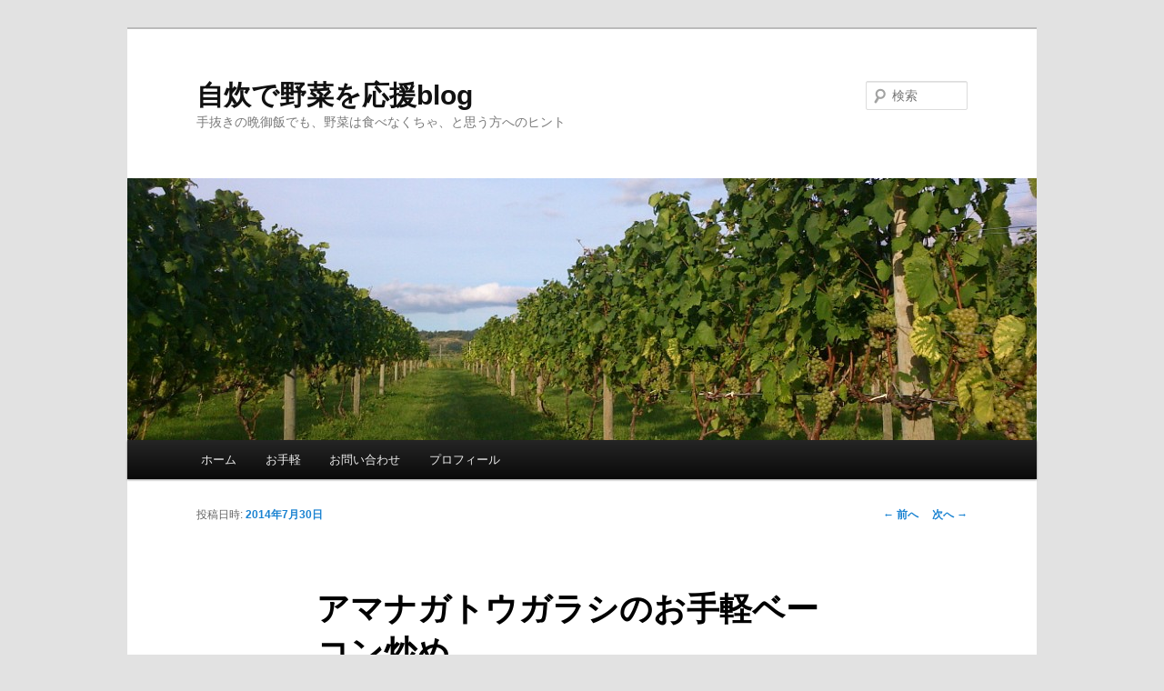

--- FILE ---
content_type: text/html; charset=UTF-8
request_url: https://kaguyadk.net/archives/701
body_size: 7213
content:
<!DOCTYPE html>
<!--[if IE 6]>
<html id="ie6" lang="ja">
<![endif]-->
<!--[if IE 7]>
<html id="ie7" lang="ja">
<![endif]-->
<!--[if IE 8]>
<html id="ie8" lang="ja">
<![endif]-->
<!--[if !(IE 6) & !(IE 7) & !(IE 8)]><!-->
<html lang="ja">
<!--<![endif]-->
<head>
<meta charset="UTF-8" />
<meta name="viewport" content="width=device-width" />
<title>
アマナガトウガラシのお手軽ベーコン炒め | 自炊で野菜を応援blog	</title>
<link rel="profile" href="https://gmpg.org/xfn/11" />
<link rel="stylesheet" type="text/css" media="all" href="https://kaguyadk.net/wp-content/themes/twentyeleven/style.css?ver=20221126" />
<link rel="pingback" href="https://kaguyadk.net/xmlrpc.php">
<!--[if lt IE 9]>
<script src="https://kaguyadk.net/wp-content/themes/twentyeleven/js/html5.js?ver=3.7.0" type="text/javascript"></script>
<![endif]-->
<link rel='dns-prefetch' href='//webfonts.xserver.jp' />
<link rel='dns-prefetch' href='//s.w.org' />
<link rel='dns-prefetch' href='//v0.wordpress.com' />
<link rel="alternate" type="application/rss+xml" title="自炊で野菜を応援blog &raquo; フィード" href="https://kaguyadk.net/feed" />
<link rel="alternate" type="application/rss+xml" title="自炊で野菜を応援blog &raquo; コメントフィード" href="https://kaguyadk.net/comments/feed" />
<link rel="alternate" type="application/rss+xml" title="自炊で野菜を応援blog &raquo; アマナガトウガラシのお手軽ベーコン炒め のコメントのフィード" href="https://kaguyadk.net/archives/701/feed" />
		<script type="text/javascript">
			window._wpemojiSettings = {"baseUrl":"https:\/\/s.w.org\/images\/core\/emoji\/13.0.1\/72x72\/","ext":".png","svgUrl":"https:\/\/s.w.org\/images\/core\/emoji\/13.0.1\/svg\/","svgExt":".svg","source":{"concatemoji":"https:\/\/kaguyadk.net\/wp-includes\/js\/wp-emoji-release.min.js?ver=5.6.16"}};
			!function(e,a,t){var n,r,o,i=a.createElement("canvas"),p=i.getContext&&i.getContext("2d");function s(e,t){var a=String.fromCharCode;p.clearRect(0,0,i.width,i.height),p.fillText(a.apply(this,e),0,0);e=i.toDataURL();return p.clearRect(0,0,i.width,i.height),p.fillText(a.apply(this,t),0,0),e===i.toDataURL()}function c(e){var t=a.createElement("script");t.src=e,t.defer=t.type="text/javascript",a.getElementsByTagName("head")[0].appendChild(t)}for(o=Array("flag","emoji"),t.supports={everything:!0,everythingExceptFlag:!0},r=0;r<o.length;r++)t.supports[o[r]]=function(e){if(!p||!p.fillText)return!1;switch(p.textBaseline="top",p.font="600 32px Arial",e){case"flag":return s([127987,65039,8205,9895,65039],[127987,65039,8203,9895,65039])?!1:!s([55356,56826,55356,56819],[55356,56826,8203,55356,56819])&&!s([55356,57332,56128,56423,56128,56418,56128,56421,56128,56430,56128,56423,56128,56447],[55356,57332,8203,56128,56423,8203,56128,56418,8203,56128,56421,8203,56128,56430,8203,56128,56423,8203,56128,56447]);case"emoji":return!s([55357,56424,8205,55356,57212],[55357,56424,8203,55356,57212])}return!1}(o[r]),t.supports.everything=t.supports.everything&&t.supports[o[r]],"flag"!==o[r]&&(t.supports.everythingExceptFlag=t.supports.everythingExceptFlag&&t.supports[o[r]]);t.supports.everythingExceptFlag=t.supports.everythingExceptFlag&&!t.supports.flag,t.DOMReady=!1,t.readyCallback=function(){t.DOMReady=!0},t.supports.everything||(n=function(){t.readyCallback()},a.addEventListener?(a.addEventListener("DOMContentLoaded",n,!1),e.addEventListener("load",n,!1)):(e.attachEvent("onload",n),a.attachEvent("onreadystatechange",function(){"complete"===a.readyState&&t.readyCallback()})),(n=t.source||{}).concatemoji?c(n.concatemoji):n.wpemoji&&n.twemoji&&(c(n.twemoji),c(n.wpemoji)))}(window,document,window._wpemojiSettings);
		</script>
		<style type="text/css">
img.wp-smiley,
img.emoji {
	display: inline !important;
	border: none !important;
	box-shadow: none !important;
	height: 1em !important;
	width: 1em !important;
	margin: 0 .07em !important;
	vertical-align: -0.1em !important;
	background: none !important;
	padding: 0 !important;
}
</style>
	<link rel='stylesheet' id='wp-block-library-css'  href='https://kaguyadk.net/wp-includes/css/dist/block-library/style.min.css?ver=5.6.16' type='text/css' media='all' />
<style id='wp-block-library-inline-css' type='text/css'>
.has-text-align-justify{text-align:justify;}
</style>
<link rel='stylesheet' id='wp-block-library-theme-css'  href='https://kaguyadk.net/wp-includes/css/dist/block-library/theme.min.css?ver=5.6.16' type='text/css' media='all' />
<link rel='stylesheet' id='wp-components-css'  href='https://kaguyadk.net/wp-includes/css/dist/components/style.min.css?ver=5.6.16' type='text/css' media='all' />
<link rel='stylesheet' id='wp-editor-font-css'  href='https://fonts.googleapis.com/css?family=Noto+Serif+JP%3A400%2C700&#038;ver=5.6.16' type='text/css' media='all' />
<link rel='stylesheet' id='wp-block-editor-css'  href='https://kaguyadk.net/wp-includes/css/dist/block-editor/style.min.css?ver=5.6.16' type='text/css' media='all' />
<link rel='stylesheet' id='wp-nux-css'  href='https://kaguyadk.net/wp-includes/css/dist/nux/style.min.css?ver=5.6.16' type='text/css' media='all' />
<link rel='stylesheet' id='wp-editor-css'  href='https://kaguyadk.net/wp-includes/css/dist/editor/style.min.css?ver=5.6.16' type='text/css' media='all' />
<link rel='stylesheet' id='block-robo-gallery-style-css-css'  href='https://kaguyadk.net/wp-content/plugins/robo-gallery/includes/extensions/block/dist/blocks.style.build.css?ver=5.1.1' type='text/css' media='all' />
<link rel='stylesheet' id='contact-form-7-css'  href='https://kaguyadk.net/wp-content/plugins/contact-form-7/includes/css/styles.css?ver=5.3.2' type='text/css' media='all' />
<link rel='stylesheet' id='twentyeleven-block-style-css'  href='https://kaguyadk.net/wp-content/themes/twentyeleven/blocks.css?ver=20230122' type='text/css' media='all' />
<link rel='stylesheet' id='jetpack_css-css'  href='https://kaguyadk.net/wp-content/plugins/jetpack/css/jetpack.css?ver=9.2.4' type='text/css' media='all' />
<script type='text/javascript' src='https://kaguyadk.net/wp-includes/js/jquery/jquery.min.js?ver=3.5.1' id='jquery-core-js'></script>
<script type='text/javascript' src='https://kaguyadk.net/wp-includes/js/jquery/jquery-migrate.min.js?ver=3.3.2' id='jquery-migrate-js'></script>
<script type='text/javascript' src='//webfonts.xserver.jp/js/xserverv3.js?fadein=0&#038;ver=2.0.9' id='typesquare_std-js'></script>
<link rel="https://api.w.org/" href="https://kaguyadk.net/wp-json/" /><link rel="alternate" type="application/json" href="https://kaguyadk.net/wp-json/wp/v2/posts/701" /><link rel="EditURI" type="application/rsd+xml" title="RSD" href="https://kaguyadk.net/xmlrpc.php?rsd" />
<link rel="wlwmanifest" type="application/wlwmanifest+xml" href="https://kaguyadk.net/wp-includes/wlwmanifest.xml" /> 
<meta name="generator" content="WordPress 5.6.16" />
<link rel="canonical" href="https://kaguyadk.net/archives/701" />
<link rel='shortlink' href='https://wp.me/p5YGuY-bj' />
<link rel="alternate" type="application/json+oembed" href="https://kaguyadk.net/wp-json/oembed/1.0/embed?url=https%3A%2F%2Fkaguyadk.net%2Farchives%2F701" />
<link rel="alternate" type="text/xml+oembed" href="https://kaguyadk.net/wp-json/oembed/1.0/embed?url=https%3A%2F%2Fkaguyadk.net%2Farchives%2F701&#038;format=xml" />
<style type='text/css'>img#wpstats{display:none}</style><style type="text/css">.recentcomments a{display:inline !important;padding:0 !important;margin:0 !important;}</style>
<!-- Jetpack Open Graph Tags -->
<meta property="og:type" content="article" />
<meta property="og:title" content="アマナガトウガラシのお手軽ベーコン炒め" />
<meta property="og:url" content="https://kaguyadk.net/archives/701" />
<meta property="og:description" content="今年は、気が向いて、アマナガトウガラシを庭に植えてみたんだけど、たいした手入れもしないにもかかわらず、思いのほ&hellip;" />
<meta property="article:published_time" content="2014-07-30T14:47:46+00:00" />
<meta property="article:modified_time" content="2014-08-01T13:00:28+00:00" />
<meta property="og:site_name" content="自炊で野菜を応援blog" />
<meta property="og:image" content="https://kaguyadk.net/wp-content/uploads/2014/07/6815da60210c3487bdb0bd78b793a9c1.jpg" />
<meta property="og:image:width" content="640" />
<meta property="og:image:height" content="359" />
<meta property="og:image:alt" content="ã¢ããã¬åç©«" />
<meta property="og:locale" content="ja_JP" />
<meta name="twitter:text:title" content="アマナガトウガラシのお手軽ベーコン炒め" />
<meta name="twitter:image" content="https://kaguyadk.net/wp-content/uploads/2014/07/6815da60210c3487bdb0bd78b793a9c1.jpg?w=640" />
<meta name="twitter:image:alt" content="ã¢ããã¬åç©«" />
<meta name="twitter:card" content="summary_large_image" />

<!-- End Jetpack Open Graph Tags -->
</head>

<body class="post-template-default single single-post postid-701 single-format-standard wp-embed-responsive single-author singular two-column right-sidebar">
<div class="skip-link"><a class="assistive-text" href="#content">メインコンテンツへ移動</a></div><div id="page" class="hfeed">
	<header id="branding">
			<hgroup>
				<h1 id="site-title"><span><a href="https://kaguyadk.net/" rel="home">自炊で野菜を応援blog</a></span></h1>
				<h2 id="site-description">手抜きの晩御飯でも、野菜は食べなくちゃ、と思う方へのヒント</h2>
			</hgroup>

						<a href="https://kaguyadk.net/">
									<img src="https://kaguyadk.net/wp-content/uploads/2013/10/cropped-vine2-2013-09-282.jpg" width="1000" height="288" alt="自炊で野菜を応援blog" />
								</a>
			
									<form method="get" id="searchform" action="https://kaguyadk.net/">
		<label for="s" class="assistive-text">検索</label>
		<input type="text" class="field" name="s" id="s" placeholder="検索" />
		<input type="submit" class="submit" name="submit" id="searchsubmit" value="検索" />
	</form>
			
			<nav id="access">
				<h3 class="assistive-text">メインメニュー</h3>
				<div class="menu-%e3%83%a1%e3%83%8b%e3%83%a5%e3%83%bc-1-container"><ul id="menu-%e3%83%a1%e3%83%8b%e3%83%a5%e3%83%bc-1" class="menu"><li id="menu-item-85" class="menu-item menu-item-type-custom menu-item-object-custom menu-item-home menu-item-85"><a href="http://kaguyadk.net/">ホーム</a></li>
<li id="menu-item-88" class="menu-item menu-item-type-taxonomy menu-item-object-category current-post-ancestor current-menu-parent current-post-parent menu-item-88"><a href="https://kaguyadk.net/archives/category/%e3%81%8a%e6%89%8b%e8%bb%bd">お手軽</a></li>
<li id="menu-item-86" class="menu-item menu-item-type-post_type menu-item-object-page current-post-parent menu-item-86"><a href="https://kaguyadk.net/%e3%81%94%e6%8c%87%e6%91%98%e3%83%bb%e3%81%94%e6%84%8f%e8%a6%8b%e3%83%bb%e3%81%8a%e5%95%8f%e3%81%84%e5%90%88%e3%82%8f%e3%81%9b">お問い合わせ</a></li>
<li id="menu-item-87" class="menu-item menu-item-type-post_type menu-item-object-page menu-item-87"><a href="https://kaguyadk.net/%e3%83%97%e3%83%ad%e3%83%95%e3%82%a3%e3%83%bc%e3%83%ab">プロフィール</a></li>
</ul></div>			</nav><!-- #access -->
	</header><!-- #branding -->


	<div id="main">

		<div id="primary">
			<div id="content" role="main">

				
					<nav id="nav-single">
						<h3 class="assistive-text">投稿ナビゲーション</h3>
						<span class="nav-previous"><a href="https://kaguyadk.net/archives/693" rel="prev"><span class="meta-nav">&larr;</span> 前へ</a></span>
						<span class="nav-next"><a href="https://kaguyadk.net/archives/721" rel="next">次へ <span class="meta-nav">&rarr;</span></a></span>
					</nav><!-- #nav-single -->

					
<article id="post-701" class="post-701 post type-post status-publish format-standard hentry category-3 category-5 category-11">
	<header class="entry-header">
		<h1 class="entry-title">アマナガトウガラシのお手軽ベーコン炒め</h1>

				<div class="entry-meta">
			<span class="sep">投稿日時: </span><a href="https://kaguyadk.net/archives/701" title="11:47 PM" rel="bookmark"><time class="entry-date" datetime="2014-07-30T23:47:46+09:00">2014年7月30日</time></a><span class="by-author"> <span class="sep"> 投稿者: </span> <span class="author vcard"><a class="url fn n" href="https://kaguyadk.net/archives/author/hiroaki-kondo" title="近藤 裕昭 の投稿をすべて表示" rel="author">近藤 裕昭</a></span></span>		</div><!-- .entry-meta -->
			</header><!-- .entry-header -->

	<div class="entry-content">
		<p>今年は、気が向いて、アマナガトウガラシを庭に植えてみたんだけど、たいした手入れもしないにもかかわらず、思いのほかたくさん採れて、野菜の生命力に感謝。</p>
<p><a href="https://kaguyadk.net/wp-content/uploads/2014/07/6815da60210c3487bdb0bd78b793a9c1.jpg"><img loading="lazy" src="https://kaguyadk.net/wp-content/uploads/2014/07/6815da60210c3487bdb0bd78b793a9c1.jpg" alt="アマナガ収穫" width="640" height="359" class="alignleft size-full wp-image-703" srcset="https://kaguyadk.net/wp-content/uploads/2014/07/6815da60210c3487bdb0bd78b793a9c1.jpg 640w, https://kaguyadk.net/wp-content/uploads/2014/07/6815da60210c3487bdb0bd78b793a9c1-300x168.jpg 300w, https://kaguyadk.net/wp-content/uploads/2014/07/6815da60210c3487bdb0bd78b793a9c1-500x280.jpg 500w" sizes="(max-width: 640px) 100vw, 640px" /></a><br style="clear:both;"><br />
シシトウに比べると、アマナガトウガラシのほうが大きいのもあって、ピーマンに近いような気はするけれども、基本的には同じように扱える食材な気がする。<br />
シシトウは、つい、和風に炒り煮みたいにしてしまうことが多い（<a href="https://kaguyadk.net/archives/519">シシトウの常備菜</a>）けれども、今回は、ピーマンからの連想で、使い切りベーコンと炒めてお昼の一品に。</p>
<table border="0">
<caption><strong>アマナガトウガラシのベーコン炒め</strong>のレシピ（１人分）</caption>
<tr>
<td>&nbsp;</td>
<td>アマナガトウガラシ</td>
<td>２本</td>
</tr>
<tr>
<td>&nbsp;</td>
<td>使い切りベーコン</td>
<td>１／４パック</td>
</tr>
<tr>
<td>&nbsp;</td>
<td>塩（あればクレージーソルト）</td>
<td>少々</td>
</tr>
</td>
</tr>
</table>
<ol>
<a href="https://kaguyadk.net/wp-content/uploads/2014/07/6eb7f98bc394ecf24ff028a770384901.jpg"><img loading="lazy" src="https://kaguyadk.net/wp-content/uploads/2014/07/6eb7f98bc394ecf24ff028a770384901-150x150.jpg" alt="アマナガ下ごしらえ" width="150" height="150" class="alignright size-thumbnail wp-image-706" /></a></p>
<li>アマナガトウガラシのヘタを包丁の先を使って取り除き、斜めに１ｃｍ幅に切る。</li>
<p><br style="clear:both;"><br />
<a href="https://kaguyadk.net/wp-content/uploads/2014/07/f66ec9be9f9f6ae247dab72fee618fe7.jpg"><img loading="lazy" src="https://kaguyadk.net/wp-content/uploads/2014/07/f66ec9be9f9f6ae247dab72fee618fe7-150x150.jpg" alt="アマナガ炒め初め" width="150" height="150" class="alignright size-thumbnail wp-image-708" /></a></p>
<li>フライパンにベーコンを入れて、脂が出てくるまで熱し、アマナガトウガラシを入れる。</li>
<p><br style="clear:both;"><br />
<a href="https://kaguyadk.net/wp-content/uploads/2014/07/dbbc4ea2158fd402198ff91c0dc807a4.jpg"><img loading="lazy" src="https://kaguyadk.net/wp-content/uploads/2014/07/dbbc4ea2158fd402198ff91c0dc807a4-150x150.jpg" alt="アマナガ炒め中" width="150" height="150" class="alignright size-thumbnail wp-image-710" /></a>	</p>
<li>アマナガトウガラシにベーコンの脂がなじんだら、小さじ１／２の水を入れて、ふたをし、弱火で３分蒸し焼きにする。</li>
<p><br style="clear:both;"><br />
<a href="https://kaguyadk.net/wp-content/uploads/2014/07/f3e3db6d680675204558d14470468216.jpg"><img loading="lazy" src="https://kaguyadk.net/wp-content/uploads/2014/07/f3e3db6d680675204558d14470468216-150x150.jpg" alt="アマナガできあがり" width="150" height="150" class="alignright size-thumbnail wp-image-716" /></a></p>
<li>塩で味を調える。</li>
<p><br style="clear:both;">
</ol>
<p>なお、調理中の画像は４人分。<br />
シシトウでも、同じようにできるけど、シシトウの場合は、切らずにそのままで。</p>
			</div><!-- .entry-content -->

	<footer class="entry-meta">
		カテゴリー: <a href="https://kaguyadk.net/archives/category/%e3%83%ac%e3%82%b7%e3%83%94" rel="category tag">レシピ</a>, <a href="https://kaguyadk.net/archives/category/%e9%a3%9f%e6%9d%90" rel="category tag">食材</a>, <a href="https://kaguyadk.net/archives/category/%e3%81%8a%e6%89%8b%e8%bb%bd" rel="category tag">お手軽</a> &nbsp; 作成者: <a href="https://kaguyadk.net/archives/author/hiroaki-kondo">近藤 裕昭</a> <a href="https://kaguyadk.net/archives/701" title="アマナガトウガラシのお手軽ベーコン炒め へのパーマリンク" rel="bookmark">パーマリンク</a>
		
			</footer><!-- .entry-meta -->
</article><!-- #post-701 -->

						<div id="comments">
	
	
	
		<div id="respond" class="comment-respond">
		<h3 id="reply-title" class="comment-reply-title">コメントを残す <small><a rel="nofollow" id="cancel-comment-reply-link" href="/archives/701#respond" style="display:none;">コメントをキャンセル</a></small></h3><form action="https://kaguyadk.net/wp-comments-post.php" method="post" id="commentform" class="comment-form"><p class="comment-notes"><span id="email-notes">メールアドレスが公開されることはありません。</span> <span class="required">*</span> が付いている欄は必須項目です</p><p class="comment-form-comment"><label for="comment">コメント</label> <textarea id="comment" name="comment" cols="45" rows="8" maxlength="65525" required="required"></textarea></p><p class="comment-form-author"><label for="author">名前 <span class="required">*</span></label> <input id="author" name="author" type="text" value="" size="30" maxlength="245" required='required' /></p>
<p class="comment-form-email"><label for="email">メール <span class="required">*</span></label> <input id="email" name="email" type="text" value="" size="30" maxlength="100" aria-describedby="email-notes" required='required' /></p>
<p class="comment-form-url"><label for="url">サイト</label> <input id="url" name="url" type="text" value="" size="30" maxlength="200" /></p>
<p class="comment-form-cookies-consent"><input id="wp-comment-cookies-consent" name="wp-comment-cookies-consent" type="checkbox" value="yes" /> <label for="wp-comment-cookies-consent">次回のコメントで使用するためブラウザーに自分の名前、メールアドレス、サイトを保存する。</label></p>
<p class="comment-subscription-form"><input type="checkbox" name="subscribe_comments" id="subscribe_comments" value="subscribe" style="width: auto; -moz-appearance: checkbox; -webkit-appearance: checkbox;" /> <label class="subscribe-label" id="subscribe-label" for="subscribe_comments">新しいコメントをメールで通知</label></p><p class="comment-subscription-form"><input type="checkbox" name="subscribe_blog" id="subscribe_blog" value="subscribe" style="width: auto; -moz-appearance: checkbox; -webkit-appearance: checkbox;" /> <label class="subscribe-label" id="subscribe-blog-label" for="subscribe_blog">新しい投稿をメールで受け取る</label></p><p class="form-submit"><input name="submit" type="submit" id="submit" class="submit" value="コメントを送信" /> <input type='hidden' name='comment_post_ID' value='701' id='comment_post_ID' />
<input type='hidden' name='comment_parent' id='comment_parent' value='0' />
</p><p style="display: none;"><input type="hidden" id="akismet_comment_nonce" name="akismet_comment_nonce" value="b9792c4435" /></p><p style="display: none !important;"><label>&#916;<textarea name="ak_hp_textarea" cols="45" rows="8" maxlength="100"></textarea></label><input type="hidden" id="ak_js" name="ak_js" value="177"/><script>document.getElementById( "ak_js" ).setAttribute( "value", ( new Date() ).getTime() );</script></p></form>	</div><!-- #respond -->
	
</div><!-- #comments -->

				
			</div><!-- #content -->
		</div><!-- #primary -->


	</div><!-- #main -->

	<footer id="colophon">

			

			<div id="site-generator">
												<a href="https://ja.wordpress.org/" class="imprint" title="セマンティックなパブリッシングツール">
					Proudly powered by WordPress				</a>
			</div>
	</footer><!-- #colophon -->
</div><!-- #page -->

<script type='text/javascript' src='https://kaguyadk.net/wp-includes/js/comment-reply.min.js?ver=5.6.16' id='comment-reply-js'></script>
<script type='text/javascript' id='contact-form-7-js-extra'>
/* <![CDATA[ */
var wpcf7 = {"apiSettings":{"root":"https:\/\/kaguyadk.net\/wp-json\/contact-form-7\/v1","namespace":"contact-form-7\/v1"}};
/* ]]> */
</script>
<script type='text/javascript' src='https://kaguyadk.net/wp-content/plugins/contact-form-7/includes/js/scripts.js?ver=5.3.2' id='contact-form-7-js'></script>
<script type='text/javascript' src='https://kaguyadk.net/wp-includes/js/wp-embed.min.js?ver=5.6.16' id='wp-embed-js'></script>
<script type='text/javascript' src='https://stats.wp.com/e-202552.js' async='async' defer='defer'></script>
<script type='text/javascript'>
	_stq = window._stq || [];
	_stq.push([ 'view', {v:'ext',j:'1:9.2.4',blog:'88344728',post:'701',tz:'9',srv:'kaguyadk.net'} ]);
	_stq.push([ 'clickTrackerInit', '88344728', '701' ]);
</script>

</body>
</html>
